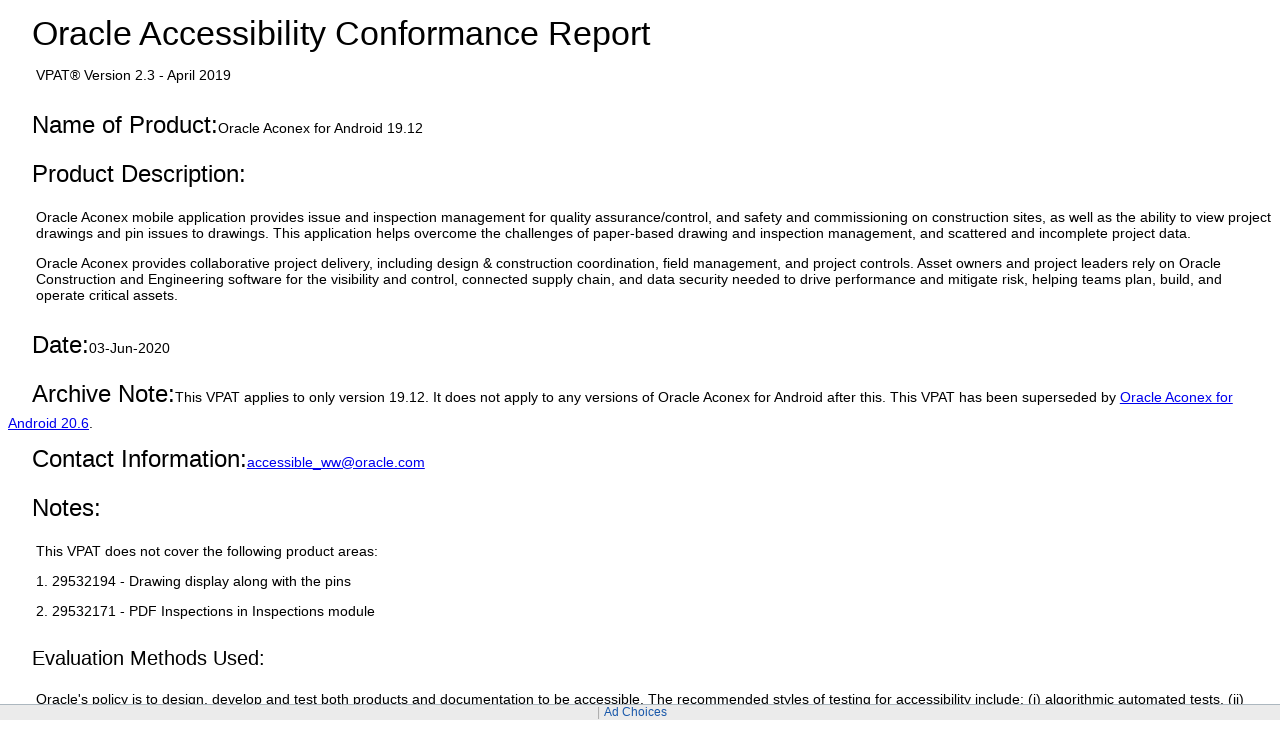

--- FILE ---
content_type: text/html
request_url: https://docs.oracle.com/en/corporate/accessibility/templates/t2-10585.html
body_size: 10015
content:




<!-- BEGIN:  oVPAT_C/Display -->






<!DOCTYPE html>

<html lang="en-US" class="no-js"><head>
<title>VPAT - Oracle Aconex for Android 19.12</title>
<!--DTM/Launch embed code - Header -->
<script src="//assets.adobedtm.com/6f37a0dc9cdbe818dc4979828b58b88e3f060ea4/satelliteLib-e598c5b61e39a10b402e048e87dd27b0f1cd2d4c.js"></script>


                              <script>window.ohcglobal || document.write('<script src="/en/dcommon/js/global.js">\x3C/script>')</script></head>
<body>
<div>
<!DOCTYPE HTML><html lang="en-US"><head><meta charset="utf-8"><!-- <link href="https://www.oracle.com/us/assets/compass.css" rel="stylesheet" type="text/css"> --><style>.filledcell {background-color: #999;}body {background: white;height: initial;}h1,h2,h3 {margin-left: 1.7rem;margin-top: 1rem;margin-bottom: 0.5rem;}p {margin-left: 2rem;}table {margin-left: 2rem;}summary h3 , summary h2 {display: inline-block;margin-left: 0rem;}summary {display: block;}summary::-webkit-details-marker {display: none;}summary::before {content: '\25B6';font-size: 200%;}details details {margin-left: 3rem;}details h3.nodetails {margin-left: 4rem;}details p.nodetails {margin-left: 3rem;}details[open] > summary::before {content: '\25BC';font-size: 200%;}.inlineblock {display: inline-block;}ul,ol{margin-left: 5.7rem;}td p{margin-left: 0rem;}td ul, td ol, td dl{margin-left: 2rem;}dt{display: list-item;}dd{display: inline-block;}dt::after {content:":";}/*dt::before {content:"\2022";}*/dd:after{display: block;content: '';}dl {margin-left: 5.7rem;}html {font-family: -apple-system,BlinkMacSystemFont,"Segoe UI","Helvetica Neue",Arial,sans-serif;font-size: .875em;}h1 {font-size: 2.42857rem;font-weight: 200;}h2 {font-size: 1.71429rem;font-weight: 300;}h3 {font-size: 1.42857rem;font-weight: 300;}oj-alta-min.css:1h1, h2, h3, h4, h5 {color: #252525;font-family: inherit;font-style: normal;font-weight: normal;margin: 8px 0;padding: 0 0 2px;}</style>

                              </head><body><div align="left">     <div><div align="left"><div id="topofpage"><h1>Oracle Accessibility Conformance Report</h1><p>VPAT&reg; Version 2.3 - April 2019</p></div><div><div class="introsection" name="Introduction"><div><h2 class="inlineblock">Name of Product: </h2><span>Oracle Aconex for Android 19.12</span></div><div><h2 class="inlineblock">Product Description: </h2><span class="bodycopy "><p>Oracle Aconex mobile application provides issue and inspection management for quality assurance/control, and safety and commissioning on construction sites, as well as the ability to view project drawings and pin issues to drawings. This application helps overcome the challenges of paper-based drawing and inspection management, and scattered and incomplete project data.&nbsp; &nbsp; &nbsp; &nbsp;&nbsp;</p><p>Oracle Aconex provides collaborative project delivery, including design &amp; construction coordination, field management, and project controls. Asset owners and project leaders rely on Oracle Construction and Engineering software for the visibility and control, connected supply chain, and data security needed to drive performance and mitigate risk, helping teams plan, build, and operate critical assets.</p></span></div><div><h2 class="inlineblock">Date:</h2><span class="boldcopy">03-Jun-2020</span></div><div><h2 class="inlineblock">Archive Note: </h2>This VPAT applies to only version 19.12. It does not apply to any versions of Oracle Aconex for Android  after this. This VPAT has been superseded by <a href="t2-10668.html">Oracle Aconex for Android 20.6</a>.</div><div><h2 class="inlineblock">Contact Information: </h2><span><a href="mailto:accessible_ww@oracle.com">accessible_ww@oracle.com</a></span></div><div><h2 class="inlineblock">Notes:</h2><span class="bodycopy "><p>This VPAT does not cover the following product areas:</p><p>1. 29532194 - Drawing display along with the pins&nbsp;</p><p>2. 29532171 -&nbsp;PDF Inspections in Inspections module&nbsp;</p></span></div><h3 class="inlineblock">Evaluation Methods Used: </h3><p class="bodycopy introsection">Oracle's policy is to design, develop and test both products and documentation to be accessible. The recommended styles of testing for accessibility include: (i) algorithmic automated tests, (ii) human judgement tests such as tool-assisted tests, visual inspection and manual operation, and (iii) testing with assistive technology by people with and without disabilities. Additional information about Oracle's accessibility program is available on <a href="http://www.oracle.com/corporate/accessibility/index.html">http://www.oracle.com/corporate/accessibility/index.html</a></p><h3>Accessibility Standards/Guidelines</h3><p>This report covers the degree of conformance for the following accessibility standard/guideline:</p><table cellspacing="0" cellpadding="4" bordercolor="#dddddd" border="1" ><tr><th  scope="col" class="boldbodycopy" bgcolor="#eeeeee" >Standard/Guideline</th><th scope="col" class="boldbodycopy" bgcolor="#eeeeee" >Included In Report</th><tr><td  class="col1" scope="row"><a href="https://www.w3.org/TR/2018/REC-WCAG21-20180605/">Web Content Accessibility Guidelines 2.1</a></td><td  class="col2" scope="row">Level A - Yes<br>Level AA - Yes<br>Level AAA - No</td></tr><tr><td  class="col1" scope="row"><a href="https://www.access-board.gov/guidelines-and-standards/communications-and-it/about-the-ict-refresh/final-rule/text-of-the-standards-and-guidelines">Revised Section 508 standards published January 18, 2017 and corrected January 22, 2018</a></td><td  class="col2" scope="row">Yes</td></tr></table><h3>Terms</h3><p>The terms used in the Conformance Level information are defined as follows:</p><dl><dt>Supports</dt><dd>The functionality of the product has at least one method that meets the criteria without known defects or meets with equivalent facilitation.</dd><dt>Partially Supports</dt><dd>Some functionality of the product does not meet the criteria.</dd><dt>Does Not Support</dt><dd>Majority of functionality of the product does not meet the criteria.</dd><dt>Not Applicable</dt><dd>The criteria are not relevant to the product.</dd></dl><details open><summary><h2>WCAG 2.1 Report</h2></summary><p>Table 1 also documents conformance with:</p><ul><li>Section 508: Chapter 5 - 501.1 Scope, 504.2 Content Creation or Editing, and Chapter 6 - 602.3 Electronic Support Documentation  </li></ul><p>Note: When reporting on conformance with the WCAG 2.1 Success Criteria, they are scoped for full pages, complete processes, and accessibility-supported ways of using technology as documented in the <a href="https://www.w3.org/TR/WCAG21/#conformance-reqs">WCAG 2.1 Conformance Requirements</a>.</p><details open><summary><h3 id="sWCAG">Table 1: WCAG Conformance Criteria </h3></summary><table cellspacing="0" cellpadding="4" bordercolor="#dddddd" border="1" aria-labelledby="sWCAG"><tr valign="top" align="left"><th scope="col" class="boldbodycopy" bgcolor="#eeeeee" width="583"><div align="center">Criteria</div></th><th scope="col" class="boldbodycopy" bgcolor="#eeeeee" width="190"><div align="center">Conformance Level</div></th><th scope="col" class="boldbodycopy" abbr="Remarks" bgcolor="#eeeeee"><div align="center">Remarks and Explanations</div></th></tr><tr><td   scope="row" class="col1">1.1.1 Non-text Content (Level A)</td><td class="col2">Partially Supports</td><td  class="col3"><p>The product was tested for<em>&nbsp;</em>:</p>    <ul>  	<li>Images that convey information such as&nbsp;<a href="https://developer.android.com/reference/android/widget/ImageView.html">ImageView</a>&nbsp;and&nbsp;<a href="https://developer.android.com/reference/android/widget/ImageButton.html">ImageButton</a>&nbsp;objects have meaningful alternative text using the&nbsp;android:contentDescription&nbsp;XML attribute for static elements and the&nbsp;<a href="https://developer.android.com/reference/android/view/View.html#setContentDescription(java.lang.CharSequence)">setContentDescription()</a>&nbsp;method for dynamic elements.</li>  	<li>Images that are decorative have the android:contentDescription XML attribute set to &quot;@null&quot;.</li>  	<li>Information shown in complex images such as charts is also available in an alternative textual form (e.g. a data table) or complex image is a container composed of individual accessible elements</li>  	<li>Controls have an associated name</li>  	<li>Text summary or alternative is provided for time-based media</li>  	<li>Non-text characters are not used or have meaningful alternative text</li>  	<li><em>CAPTCHAs are not used</em></li>  </ul>    <p>&nbsp;</p>    <p>-Content description , in turn accessibility information is missing for&nbsp;the &quot;phone&quot; icon which appears when the new issue is added by the user or the&nbsp;existing issue is modified by the user.&nbsp;</p>    <p>-Content description, in turn accessibility information is missing for the &quot;error&quot; icon which appears in the issue listing screen when there is an error for issue create or issue edit action by the user.&nbsp;</p>    <p>-Content description, in turn accessibility information is missing for the &ldquo;cross&quot; icon which appears in the drawing listing screen when the item is getting downloaded.</p>    <p>-Content Description, in turn accessibility information is missing for &quot;back&quot;&nbsp;icon which appears in Drawings filter screen&nbsp;when user opens to apply filters in Drawing List.</p>    <p>-Content Description, in turn accessibility information is missing for &quot;Cross&quot; icon which appears in Markup Screen when user applies markup on selected Photo of issue/inspection.</p>    <p>-Content Description, in turn accessibility information is missing for &quot;Undo&quot; icon which appears in Markup Screen when user applies markup on selected photo of&nbsp;an issue/inspection.</p>    <p>-Content Description, in turn accessibility information is missing for &quot;Create Issue&quot; icon&nbsp;which appears in Inspection Details screen&nbsp;when new inspection is created/edited by an user.</p>    <p><em>-</em>Content Description, in turn accessibility information is missing for &quot;Status&quot; dropdown which appears in Inspection Details screen when an inspection is created/edited by an user.</p>    <p>-Content Description, in turn accessibility information is missing for &quot;Save&quot; icon which appears when user Signs an inspection&nbsp;in Signature Dialog for a Inspection.</p>    <p>-Content Description, in turn accessibility information is missing for &quot;Back&quot;&nbsp;button which appears in Markup screen when user opens an attached photo of an inspection.&nbsp;&nbsp;</p>    <p>-Content Description, in turn accessibility information is missing for &quot;Add Notes&quot; icon which appears in Inspection detail screen&nbsp;when new inspection is&nbsp;&nbsp;being created/edited by&nbsp;an user.</p>    <p>-Content Description, in turn accessibility information is missing for &quot;save&quot; icon which appears in markup screen when the markup is applied on selected photo of&nbsp;issue/inspection.</p>    <p>-Content Description, in turn accessibility information is missing for &quot;thickness&quot; icon which appears in mark up screen when the markup is applied&nbsp;&nbsp;on selected photo of&nbsp;an issue/inspection.</p>    <p>-Content Description, in turn accessibility information is missing for&nbsp;color selection icon which appears when the markup is applied on selected&nbsp;photo of&nbsp;an issue/inspection in mark up screen&nbsp;&nbsp;</p>    <p>-&nbsp;Content Description, in turn accessibility information is missing for save icon&nbsp;which appears in inspection details screen when user creates/edits inspection&nbsp;</p>    <p>- Content description should be provided for the Progress Loader in Checklist Templates Screen which appears while&nbsp;&nbsp;templates are getting fetched from the server or DB.<br />  - Content description should be provided for Loader icon which appears when project is selected and project data is getting fetch from the server or DB.</p>    <p>- Accessibility information should be provided for Number of Templates available in Template Group in Template List Screen</p>    <p>The exceptions are captured in the bugs-&nbsp;<strong>29453442, 31028408&nbsp;&nbsp;</strong>and&nbsp;<strong>31028217</strong></p>  		</td></tr><tr><td   scope="row" class="col1">1.2.1 Audio-only and Video-only (Prerecorded) (Level A)</td><td class="col2">Not Applicable</td><td  class="col3">The product has no multimedia.		</td></tr><tr><td   scope="row" class="col1">1.2.2 Captions (Prerecorded) (Level A)</td><td class="col2">Not Applicable</td><td  class="col3">The product has no multimedia.		</td></tr><tr><td   scope="row" class="col1">1.2.3 Audio Description or Media Alternative (Prerecorded)  (Level A)</td><td class="col2">Not Applicable</td><td  class="col3">The product has no multimedia.		</td></tr><tr><td   scope="row" class="col1">1.2.4 Captions (Live)  (Level AA)</td><td class="col2">Not Applicable</td><td  class="col3">The product has no multimedia.		</td></tr><tr><td   scope="row" class="col1">1.2.5 Audio Description (Prerecorded)  (Level AA)</td><td class="col2">Not Applicable</td><td  class="col3">The product has no multimedia.		</td></tr><tr><td   scope="row" class="col1">1.3.1 Info and Relationships  (Level A)</td><td class="col2">Partially Supports</td><td  class="col3"><p>The product was tested for&nbsp;:&nbsp;</p>    <ul>  	<li>User interface component labels are associated with the fields they are labeling</li>  	<li>Headings are marked as such using the&nbsp;<em><strong>accessibilityHeading</strong></em>&nbsp;attribute</li>  </ul>    <p>Below issues were noted while testing for Accessibility ,&nbsp;</p>    <p>-Issue Filter and Inspection Filter&nbsp; screens has to provide default filter information on screen entry or when user resets the applied filters on the respective screens.&nbsp;</p>    <p>-Provide accessibility information about custom fields addition to issue detail screen on selecting issue types&nbsp;</p>    <p>-Provide accessibility information on log-in progress&nbsp;</p>    <p>-Provide accessibility information for new pin creation from drawing detail screen and change accessibility focus to new issue pin screen and provide accessibility hint for user to drag up the new issue screen.&nbsp;</p>    <p>-Following actions in New issue screen in drawing details takes accessibility focus to Drawing details title. The focus should move back to corresponding&nbsp;</p>    <p>item in New Issue screen&nbsp;</p>    <ul>  	<li>Changing issue type&nbsp;</li>  	<li>Changing issue description&nbsp;</li>  	<li>Adding photos&nbsp;</li>  	<li>Changing Assigned To&nbsp;</li>  	<li>Changing Locations&nbsp;</li>  	<li>Changing Location Details</li>  </ul>    <p>- Provide Accessibility information for Location Field in Inspection Detail Screen</p>    <p>-&nbsp;Provide Accessibility information for Mandatory Field in Inspection Detail Screen while creating/editing an inspection</p>    <p>-&nbsp;Provide Accessibility information about Group Headers of Line Items in&nbsp;Inspection Detail Screen while creating/editing an inspection</p>    <p>Exceptions are captured in the bug -&nbsp;<strong>29530482</strong></p>  		</td></tr><tr><td   scope="row" class="col1">1.3.2 Meaningful Sequence(Level A)</td><td class="col2">Partially Supports</td><td  class="col3"><p>The product was tested for:</p>    <ul>  	<li>The TalkBack reading/presentation sequence matches the logical reading sequence.</li>  </ul>    <p>- Sequence is not maintained and focus is not present on the popup when<br />  user clicks on status dropdown in inspection details screen</p>    <p><em>&nbsp;-</em>&nbsp;Accessibility focus order is not maintained in the Web View when user logs in using 2SV credentials.</p>    <p>Exceptions are captured in the bug -&nbsp;<strong>31001164</strong> and&nbsp;<strong>31155666</strong></p>  		</td></tr><tr><td   scope="row" class="col1">1.3.3 Sensory Characteristics(Level A)</td><td class="col2">Partially Supports</td><td  class="col3"><p>The product was tested for:</p>    <ul>  	<li>Instructions provided do not refer to things solely based on their sensory characteristics such as shape, size, visual location, orientation, color, or sound</li>  </ul>    <p><br />  - Accessibility information is not provided for the&nbsp;&nbsp;download button in the drawings screen which can be used by the user to download the drawing<br />  -&nbsp; Accessibility information is not provided when the&nbsp;download button is clicked in the drawings screen and the&nbsp; change in the icon state is not indicated to the user<br />  - Accessibility information is not&nbsp; provided when pull&nbsp;to refresh is in progress&nbsp;in drawings list</p>    <p>- Accessibility information is not&nbsp; provided when pull&nbsp;to refresh is in progress&nbsp;in issues list</p>    <p>- Accessibility information is not&nbsp; provided when pull&nbsp;to refresh is in progress&nbsp;in inspections list</p>    <p>The exceptions are &nbsp;captured in Bug -&nbsp;<strong>29530496</strong></p>  		</td></tr><tr><td   scope="row" class="col1">1.3.4 Orientation (Level AA)</td><td class="col2">Supports</td><td  class="col3"><p>The product was tested for&nbsp;<em>:&nbsp;</em></p>    <ul>  	<li>Text is displayed in both device orientations without loss of functionality or visibility of the text.</li>  </ul>  		</td></tr><tr><td   scope="row" class="col1">1.3.5 Identify Input Purpose  (Level AA)</td><td class="col2">Not Supported</td><td  class="col3"><p>This product has not yet been evaluated for this criteria.</p>  		</td></tr><tr><td   scope="row" class="col1">1.4.1 Use of Color(Level A)</td><td class="col2">Partially Supports</td><td  class="col3"><p>The product is tested for&nbsp;</p>    <ul>  	<li>Color is not used as the only visual means of conveying information</li>  </ul>    <p>-&nbsp;Accessibility information should be provided for the export icon&nbsp;&nbsp;in disabled state which appears in Inspection Detail Screen when user edits an inspection.<br />  <em>-&nbsp;</em>Accessibility information should be provided for the mandatory field which appears in Inspection Detail Screen when user creates/edits an inspection<br />  -&nbsp;Accessibility information should be provided for the mandatory fields for Custom project fields which appears in Issue Detail Screen when user creates/edits an issue</p>    <p>- Accessibility information should be provided for the &quot;Notes&quot; icon about the state, whether Line item has comments added, which appears in Inspection Details screen while user creates/edit an inspection</p>    <p>- Accessibility information should be provided for the &quot;Create Issue&quot; icon about the state, whether Line item has issue created, which appears in Inspection Details screen while user creates/edit an inspection</p>    <p>- Accessibility information should be provided for the &quot;Photo&quot; icon about the state, whether Line item has photo attached, which appears in Inspection Details screen while user creates/edit an inspection</p>    <p>The exceptions are captured in Bug -&nbsp;<strong>31028408</strong>&nbsp;</p>  		</td></tr><tr><td   scope="row" class="col1">1.4.2 Audio Control(Level A)</td><td class="col2">Not Applicable</td><td  class="col3">The product has no multimedia.		</td></tr><tr><td   scope="row" class="col1">1.4.3 Contrast (Minimum) (Level AA)</td><td class="col2">Partially Supports</td><td  class="col3"><p>The product was tested for:</p>    <ul>  	<li>Large-scale text and images of large-scale text have a contrast ratio of at least 3:1</li>  	<li>Other text and images of text have a contrast ratio of at least 4.5:1</li>  </ul>    <p>- In inspection details screen, text contrast ratio is not&nbsp;&nbsp;maintained for Status Drop down<br />  - In Inspection details screen,text contrast ratio is not&nbsp;&nbsp;maintained for Response fields</p>    <p>-&nbsp;In Inspection Properties screen,text contrast ratio is not&nbsp;&nbsp;maintained for Inspection Number Field</p>    <p>- In Issues Details Screen, text contrast ratio is not&nbsp;&nbsp;maintained for Add Photos Button</p>    <p>Exceptions are captured in Bug - &nbsp;<strong>29530522</strong> and Bug -&nbsp;<strong>31041505</strong>&nbsp;</p>    <p>&nbsp;</p>  		</td></tr><tr><td   scope="row" class="col1">1.4.4 Resize text(Level AA)</td><td class="col2">Supports</td><td  class="col3"><p>The product was tested for:</p>    <ul>  	<li>Text can be resized up to 200% without loss of content or functionality using the Zoom feature provided by Android OS.</li>  </ul>  		</td></tr><tr><td   scope="row" class="col1">1.4.5 Images of Text(Level AA)</td><td class="col2">Supports</td><td  class="col3"><p>The product was tested for:</p>    <ul>  	<li>Images of text are not used.</li>  </ul>  		</td></tr><tr><td   scope="row" class="col1">1.4.10 Reflow  (Level AA)</td><td class="col2">Not Supported</td><td  class="col3"><p>This product has not yet been evaluated for this criteria.</p>  		</td></tr><tr><td   scope="row" class="col1">1.4.11 Non-text Contrast  (Level AA)</td><td class="col2">Not Supported</td><td  class="col3"><p>This product has not yet been evaluated for this criteria.</p>  		</td></tr><tr><td   scope="row" class="col1">1.4.12 Text Spacing  (Level AA)</td><td class="col2">Not Supported</td><td  class="col3"><p>This product has not yet been evaluated for this criteria.</p>  		</td></tr><tr><td   scope="row" class="col1">1.4.13 Content on Hover or Focus   (Level AA)</td><td class="col2">Not Applicable</td><td  class="col3"><p>The product was tested for</p>    <ul>  	<li>There is no content that appears on hover or focus.</li>  </ul>  		</td></tr><tr><td   scope="row" class="col1">2.1.1 Keyboard(Level A)</td><td class="col2">Partially Supports</td><td  class="col3"><p>The product was tested for:</p>    <ul>  	<li>Ability to perform functions from the keyboard only</li>  	<li>Logical movement of focus through the controls</li>  	<li>Proper operation of unique keystrokes.</li>  </ul>    <p>- The content in the location filter is reading out as &quot;greater than &quot;&nbsp;instead of &quot;in&quot;<br />  - Dragging the pane to create a new issue in drawing details is not possiblefrom bluetooth keyboard</p>    <p>-&nbsp;Status. of the issue&nbsp;&nbsp;is not being read in the photo details screen</p>    <p>Exceptions are mentioned in the bug -&nbsp;<strong>29530588</strong>&nbsp;</p>  		</td></tr><tr><td   scope="row" class="col1">2.1.2 No Keyboard Trap (Level A)</td><td class="col2">Supports</td><td  class="col3"><p>The product was tested for:</p>    <ul>  	<li>Movement of focus through controls only using the keyboard, with no &quot;keyboard trap&quot; that prevents focus from moving away from any control using the built-in TalkBack and Switch Control assistive technologies</li>  </ul>  		</td></tr><tr><td   scope="row" class="col1">2.1.4 Character Key Shortcuts  (Level A)</td><td class="col2">Not Supported</td><td  class="col3"><p>This product has not yet been evaluated for this criteria.</p>  		</td></tr><tr><td   scope="row" class="col1">2.2.1 Timing Adjustable(Level A)</td><td class="col2">Not Applicable</td><td  class="col3"><p>The product was tested for:</p>    <ul>  	<li>Time limits are not used.</li>  </ul>  		</td></tr><tr><td   scope="row" class="col1">2.2.2 Pause, Stop, Hide (Level A)</td><td class="col2">Not Applicable</td><td  class="col3"><p>The product was tested for:</p>    <ul>  	<li>There is no moving, blinking, scrolling or auto updating content</li>  </ul>  		</td></tr><tr><td   scope="row" class="col1">2.3.1 Three Flashes or Below Threshold(Level A)</td><td class="col2">Supports</td><td  class="col3"><p>The product was tested for:</p>    <ul>  	<li>No portion of the screen flickers or flashes with a frequency between 2 Hz and 55 Hz.</li>  </ul>  		</td></tr><tr><td   scope="row" class="col1">2.4.1 Bypass Blocks(Level A)</td><td class="col2">Supports</td><td  class="col3"><p>Oracle non-Web software products, including bundles and suites of software, do not behave as a set of software programs as the term is defined. Therefore this guideline is always automatically met.</p>  		</td></tr><tr><td   scope="row" class="col1">2.4.2 Page Titled(Level A)</td><td class="col2">Supports</td><td  class="col3"><p>The product was tested for:</p>    <ul>  	<li>The name of the software application is meaningful.</li>  </ul>  		</td></tr><tr><td   scope="row" class="col1">2.4.3 Focus Order(Level A)</td><td class="col2">Supports</td><td  class="col3"><p>The product was tested for:</p>    <ul>  	<li>Logical movement through the focusable components using only the keyboard, in an order that follows a meaningful sequence using the appropriate platform-specific technique for this, e.g. via a connected Bluetooth keyboard for touch devices, along with the built-in screen reader.</li>  </ul>  		</td></tr><tr><td   scope="row" class="col1">2.4.4 Link Purpose (In Context)(Level A)</td><td class="col2">Supports</td><td  class="col3"><p>The product was tested for:</p>    <ul>  	<li>The text of links &nbsp;is sufficient to describe their purpose.</li>  </ul>  		</td></tr><tr><td   scope="row" class="col1">2.4.5 Multiple Ways(Level AA)</td><td class="col2">Supports</td><td  class="col3"><p>Oracle non-Web software products, including bundles and suites of software, do not behave as a set of software programs as the term is defined. Therefore this guideline is always automatically met.</p>  		</td></tr><tr><td   scope="row" class="col1">2.4.6 Headings and Labels(Level AA)</td><td class="col2">Partially Supports</td><td  class="col3"><p>The product was tested for:</p>    <ul>  	<li>Headers describe the topic or purpose of the content below them.</li>  	<li>Labels describe the purpose of the associated field.</li>  </ul>    <p>&nbsp;- Provide Accessibility information for Location Field in Inspection Detail&nbsp;Screen</p>    <p>&nbsp;- Provide Accessibility information for Mandatory Field in Inspection&nbsp;Detail&nbsp;Screen while creating/editing an inspection.</p>    <p><em>-&nbsp;</em>Provide Accessibility information about Group Headers of Line Items in&nbsp;Inspection Detail Screen while creating/editing an inspection</p>    <p>The exceptions are mentioned in bug -&nbsp;<strong>29530482</strong>&nbsp;</p>  		</td></tr><tr><td   scope="row" class="col1">2.4.7 Focus Visible(Level AA)</td><td class="col2">Supports</td><td  class="col3"><p>The product was tested for:</p>    <ul>  	<li>Visual indication of the location of the focus using TalkBack to display a focus indicator</li>  </ul>  		</td></tr><tr><td   scope="row" class="col1">2.5.1 Pointer Gestures  (Level A)</td><td class="col2">Not Supported</td><td  class="col3"><p>This product has not yet been evaluated for this criteria.</p>  		</td></tr><tr><td   scope="row" class="col1">2.5.2 Pointer Cancellation (Level A)</td><td class="col2">Not Supported</td><td  class="col3"><p>This product has not yet been evaluated for this criteria.</p>  		</td></tr><tr><td   scope="row" class="col1">2.5.3 Label in Name (Level A)</td><td class="col2">Not Supported</td><td  class="col3"><p>This product has not yet been evaluated for this criteria.</p>  		</td></tr><tr><td   scope="row" class="col1">2.5.4 Motion Actuation (Level A)</td><td class="col2">Not Applicable</td><td  class="col3"><p>The product was tested for</p>    <ul>  	<li>There are no functions that require motion of the device.</li>  </ul>  		</td></tr><tr><td   scope="row" class="col1">3.1.1 Language of Page(Level A)</td><td class="col2">Supports</td><td  class="col3"><p>The product was tested for:</p>    <ul>  	<li>Application is in the locale/language of the underlying platform</li>  </ul>  		</td></tr><tr><td   scope="row" class="col1">3.1.2 Language of Parts(Level AA)</td><td class="col2">Supports</td><td  class="col3"><p>The product was tested for:</p>    <ul>  	<li>There are no parts where the language differs from that of the application/platform.</li>  </ul>  		</td></tr><tr><td   scope="row" class="col1">3.2.1 On Focus(Level A)</td><td class="col2">Supports</td><td  class="col3"><p>The product was tested for:</p>    <ul>  	<li>When an element receives focus, it does not result in a substantial change to the user interface of the software, an additional change of keyboard focus, or the spawning of a new window.</li>  </ul>  		</td></tr><tr><td   scope="row" class="col1">3.2.2 On Input(Level A)</td><td class="col2">Supports</td><td  class="col3"><p>The product was tested for:</p>    <ul>  	<li>Changes in the value of user interface components does not result in a substantial change to the user interface of the software, an additional change of focus, or the spawning of a new screen.</li>  </ul>  		</td></tr><tr><td   scope="row" class="col1">3.2.3 Consistent Navigation(Level AA)</td><td class="col2">Supports</td><td  class="col3"><p>Oracle non-Web software products, including bundles and suites of software, do not behave as a set of software programs as the term is defined. Therefore this guideline is always automatically met.</p>  		</td></tr><tr><td   scope="row" class="col1">3.2.4 Consistent Identification(Level AA)</td><td class="col2">Supports</td><td  class="col3"><p>The product was tested for:</p>    <ul>  	<li>Images and controls are used and identified consistently throughout the product</li>  </ul>  		</td></tr><tr><td   scope="row" class="col1">3.3.1 Error Identification(Level A)</td><td class="col2">Partially Supports</td><td  class="col3"><p>The product was tested for:</p>    <ul>  	<li>When input errors are detected, they are described to the user in text, including identifying the item where the error occurred.</li>  </ul>    <p>- Accessibility information should be provided about an error which occurs when an inspection is edited or created in Inspection Details Screen.</p>    <p>The exceptions are captured in the following bug -&nbsp;<strong>31143553</strong>&nbsp;</p>  		</td></tr><tr><td   scope="row" class="col1">3.3.2 Labels or Instructions (Level A)</td><td class="col2">Supports</td><td  class="col3"><p>The product was tested for:</p>    <ul>  	<li>Labels or instructions are provided when the product requires user input.</li>  </ul>  		</td></tr><tr><td   scope="row" class="col1">3.3.3 Error Suggestion  (Level AA)</td><td class="col2">Supports</td><td  class="col3"><p>The product was tested for:</p>    <ul>  	<li>Where suggestions for fixing an input error are known, they are provided to the user.</li>  </ul>  		</td></tr><tr><td   scope="row" class="col1">3.3.4 Error Prevention (Legal, Financial, Data)(Level AA)</td><td class="col2">Supports</td><td  class="col3"><p>The product was tested for:</p>    <ul>  	<li>Data can be reviewed, corrected, and confirmed by the user before they are finalized.</li>  </ul>  		</td></tr><tr><td   scope="row" class="col1">4.1.1 Parsing(Level A)</td><td class="col2">Supports</td><td  class="col3"><p>The product was tested for<em>:</em></p>    <ul>  	<li>Markup elements have complete start and end tags, are properly nested, do not contain duplicate attributes, and have unique Ids</li>  </ul>  		</td></tr><tr><td   scope="row" class="col1">4.1.2 Name, Role, Value (Level A)</td><td class="col2">Partially Supports</td><td  class="col3"><p>The product was tested for<em>&nbsp;</em>:</p>    <ul>  	<li>User interface components have a programmatically associated name and role using the&nbsp;label property and appropriate Attributes</li>  	<li>State information, properties, and values are programmatically exposed for user interface components using the appropriate part of the Android API</li>  </ul>    <p>Accessibility information should be provided about the state of&nbsp;&nbsp;the Navigation icon which appears in List screen while creating/editing inspection</p>    <p>Accessibility information should be provided about the state(disabled) of&nbsp;&nbsp;the Inspection item in List Screen while creating/editing inspection</p>    <p>Accessibility information should be provided about the state(disabled) of&nbsp;&nbsp;the Issue&nbsp; item in List Screen while creating/editing issue screens</p>    <p>Accessibility information should be provided about the state(disabled) of&nbsp;&nbsp;the Drawing item in List Screen while creating/editing Drawing screens</p>    <p>The exceptions are captured in the bug - <strong>29533375</strong></p>  		</td></tr><tr><td   scope="row" class="col1">4.1.3 Status Messages (Level AA)</td><td class="col2">Not Supported</td><td  class="col3"><p>This product has not yet been evaluated for this criteria</p>  		</td></tr></table><p><a class="bodylink" href="#topofpage">back to top</a></p></details></details><details open><summary><h2>2018 Section 508 Report</h2></summary><details open><summary><h3 id="s300">Chapter 3: Functional Performance Criteria (FPC)</h3></summary><table cellspacing="0" cellpadding="4" bordercolor="#dddddd" border="1" aria-labelledby="s300"><tr valign="top" align="left"><th scope="col" class="boldbodycopy" bgcolor="#eeeeee" width="583"><div align="center">Criteria</div></th><th scope="col" class="boldbodycopy" bgcolor="#eeeeee" width="190"><div align="center">Conformance Level</div></th><th scope="col" class="boldbodycopy" abbr="Remarks" bgcolor="#eeeeee"><div align="center">Remarks and Explanations</div></th></tr><tr><td   scope="row" class="col1">302.1 Without Vision</td><td class="col2">Not Applicable</td><td  class="col3">The product does not rely on equivalent functionality, and all aspects are addressed by the technical standards. 		</td></tr><tr><td   scope="row" class="col1">302.2 With Limited Vision</td><td class="col2">Not Applicable</td><td  class="col3">The product does not rely on equivalent functionality, and all aspects are addressed by the technical standards. 		</td></tr><tr><td   scope="row" class="col1">302.3 Without Perception of Color</td><td class="col2">Not Applicable</td><td  class="col3">The product does not rely on equivalent functionality, and all aspects are addressed by the technical standards. 		</td></tr><tr><td   scope="row" class="col1">302.4 Without Hearing</td><td class="col2">Not Applicable</td><td  class="col3">The product does not rely on equivalent functionality, and all aspects are addressed by the technical standards. 		</td></tr><tr><td   scope="row" class="col1">302.5 With Limited Hearing</td><td class="col2">Not Applicable</td><td  class="col3">The product does not rely on equivalent functionality, and all aspects are addressed by the technical standards. 		</td></tr><tr><td   scope="row" class="col1">302.6 Without Speech</td><td class="col2">Not Applicable</td><td  class="col3">The product does not rely on equivalent functionality, and all aspects are addressed by the technical standards. 		</td></tr><tr><td   scope="row" class="col1">302.7 With Limited Manipulation</td><td class="col2">Not Applicable</td><td  class="col3">The product does not rely on equivalent functionality, and all aspects are addressed by the technical standards. 		</td></tr><tr><td   scope="row" class="col1">302.8 With Limited Reach and Strength</td><td class="col2">Not Applicable</td><td  class="col3">The product does not rely on equivalent functionality, and all aspects are addressed by the technical standards. 		</td></tr><tr><td   scope="row" class="col1">302.9 With Limited Language, Cognitive, and Learning Abilities</td><td class="col2">Not Applicable</td><td  class="col3">The product does not rely on equivalent functionality, and all aspects are addressed by the technical standards. 		</td></tr></table><p><a class="bodylink" href="#topofpage">back to top</a></p></details><h3 id="s400" class="nodetails">Chapter 4: Hardware </h3><p class="nodetails">These criteria are all Not Applicable because the product is not Hardware</p><details open><summary><h3 id="s500">Chapter 5: Software </h3></summary><table cellspacing="0" cellpadding="4" bordercolor="#dddddd" border="1" aria-labelledby="s500"><tr valign="top" align="left"><th scope="col" class="boldbodycopy" bgcolor="#eeeeee" width="583"><div align="center">Criteria</div></th><th scope="col" class="boldbodycopy" bgcolor="#eeeeee" width="190"><div align="center">Conformance Level</div></th><th scope="col" class="boldbodycopy" abbr="Remarks" bgcolor="#eeeeee"><div align="center">Remarks and Explanations</div></th></tr><tr><td   scope="row" class="col1">501.1 Scope - Incorporation of WCAG 2.0 AA</td><td class="col2">Supports</td><td  class="col3">See the responses in the WCAG 2.0 section of this report.		</td></tr><tr><td   scope="row" class="col1filledcell">&nbsp<strong>502 Interoperability with Assistive Technology</strong></td><td class="col2 filledcell">Heading cell - no response required</td><td  class="col3 filledcell">Heading cell - no response required		</td></tr><tr><td   scope="row" class="col1">502.2.1 User Control of Accessibility Features</td><td class="col2">Not Applicable</td><td  class="col3">The product is not a platform or does not have access to platform accessibility features. 		</td></tr><tr><td   scope="row" class="col1">502.2.2 No Disruption of Accessibility Features</td><td class="col2">Supports</td><td  class="col3"><p>The product was tested for:</p>    <ul>  	<li>Does not disrupt platform accessibility features such as Sticky Keys, High Contrast and Large Fonts</li>  </ul>  		</td></tr><tr><td   scope="row" class="col1filledcell">&nbsp<strong>502.3 Accessibility Services</strong></td><td class="col2 filledcell">Heading cell - no response required</td><td  class="col3 filledcell">Heading cell - no response required		</td></tr><tr><td   scope="row" class="col1">502.3.1 Object Information</td><td class="col2">Not Applicable</td><td  class="col3">The product is not a platform or does not have access to platform accessibility features. 		</td></tr><tr><td   scope="row" class="col1">502.3.2 Modification of Object Information</td><td class="col2">Not Applicable</td><td  class="col3">The product is not a platform or does not have access to platform accessibility features. 		</td></tr><tr><td   scope="row" class="col1">502.3.3 Row, Column, and Headers</td><td class="col2">Not Applicable</td><td  class="col3">The product is not a platform or does not have access to platform accessibility features. 		</td></tr><tr><td   scope="row" class="col1">502.3.4 Values</td><td class="col2">Not Applicable</td><td  class="col3">The product is not a platform or does not have access to platform accessibility features. 		</td></tr><tr><td   scope="row" class="col1">502.3.5 Modification of Values</td><td class="col2">Not Applicable</td><td  class="col3">The product is not a platform or does not have access to platform accessibility features. 		</td></tr><tr><td   scope="row" class="col1">502.3.6 Label Relationships</td><td class="col2">Not Applicable</td><td  class="col3">The product is not a platform or does not have access to platform accessibility features. 		</td></tr><tr><td   scope="row" class="col1">502.3.7 Hierarchical Relationships</td><td class="col2">Not Applicable</td><td  class="col3">The product is not a platform or does not have access to platform accessibility features. 		</td></tr><tr><td   scope="row" class="col1">502.3.8 Text</td><td class="col2">Not Applicable</td><td  class="col3">The product is not a platform or does not have access to platform accessibility features. 		</td></tr><tr><td   scope="row" class="col1">502.3.9 Modification of Text</td><td class="col2">Not Applicable</td><td  class="col3">The product is not a platform or does not have access to platform accessibility features. 		</td></tr><tr><td   scope="row" class="col1">502.3.10 List of Actions</td><td class="col2">Not Applicable</td><td  class="col3">The product is not a platform or does not have access to platform accessibility features. 		</td></tr><tr><td   scope="row" class="col1">502.3.11 Actions on Objects</td><td class="col2">Not Applicable</td><td  class="col3">The product is not a platform or does not have access to platform accessibility features. 		</td></tr><tr><td   scope="row" class="col1">502.3.12 Focus Cursor</td><td class="col2">Not Applicable</td><td  class="col3">The product is not a platform or does not have access to platform accessibility features. 		</td></tr><tr><td   scope="row" class="col1">502.3.13 Modification of Focus Cursor</td><td class="col2">Not Applicable</td><td  class="col3">The product is not a platform or does not have access to platform accessibility features. 		</td></tr><tr><td   scope="row" class="col1">502.3.14 Event Notification</td><td class="col2">Not Applicable</td><td  class="col3">The product is not a platform or does not have access to platform accessibility features. 		</td></tr><tr><td   scope="row" class="col1">502.4 Platform Accessibility Features</td><td class="col2">Not Applicable</td><td  class="col3">The product is not a platform or does not have access to platform accessibility features. 		</td></tr><tr><td   scope="row" class="col1filledcell">&nbsp<strong>503 Applications</strong></td><td class="col2 filledcell">Heading cell - no response required</td><td  class="col3 filledcell">Heading cell - no response required		</td></tr><tr><td   scope="row" class="col1">503.2 User Preferences</td><td class="col2">Partially Supports</td><td  class="col3"><p>The product was tested for:</p>    <ul>  	<li>Responds to platform settings for color, contrast, font type, font size, and focus cursor</li>  </ul>    <p>1. Application do not respond correctly to large font settings in Acknowledgement screen</p>    <p>2. Application do not respond correctly to large font settings for Inspection number&nbsp;in &nbsp;inspection list screen</p>    <p>3. High contrast setting are distorting images in the drawing list screen.&nbsp;</p>    <p>The exceptions are captured in the bug - &nbsp;<strong>29530761</strong></p>  		</td></tr><tr><td   scope="row" class="col1">503.3 Alternative User Interfaces</td><td class="col2">Not Applicable</td><td  class="col3">The product does not have assistive technology features. 		</td></tr><tr><td   scope="row" class="col1filledcell">&nbsp<strong>503.4 User Controls for Captions and Audio Description</strong></td><td class="col2 filledcell">Heading cell - no response required</td><td  class="col3 filledcell">Heading cell - no response required		</td></tr><tr><td   scope="row" class="col1">503.4.1 Caption Controls</td><td class="col2">Not Applicable</td><td  class="col3">The product has no multimedia.		</td></tr><tr><td   scope="row" class="col1">503.4.2 Audio Description Controls</td><td class="col2">Not Applicable</td><td  class="col3">The product has no multimedia.		</td></tr><tr><td   scope="row" class="col1filledcell">&nbsp<strong>504 Authoring Tools</strong></td><td class="col2 filledcell">Heading cell - no response required</td><td  class="col3 filledcell">Heading cell - no response required		</td></tr><tr><td   scope="row" class="col1">504.2 Content Creation or Editing</td><td class="col2">Not Applicable</td><td  class="col3">The product is not an authoring tool. 		</td></tr><tr><td   scope="row" class="col1">504.2.1 Preservation of Information Provided for Accessibility in Format Conversion</td><td class="col2">Not Applicable</td><td  class="col3">The product is not an authoring tool. 		</td></tr><tr><td   scope="row" class="col1">504.2.2 PDF Export</td><td class="col2">Not Applicable</td><td  class="col3">The product is not an authoring tool. 		</td></tr><tr><td   scope="row" class="col1">504.3 Prompts</td><td class="col2">Not Applicable</td><td  class="col3">The product is not an authoring tool. 		</td></tr><tr><td   scope="row" class="col1">504.4 Templates</td><td class="col2">Not Applicable</td><td  class="col3">The product is not an authoring tool. 		</td></tr></table><p><a class="bodylink" href="#topofpage">back to top</a></p></details><details open><summary><h3 id="s600">Chapter 6: Support Documentation and Services </h3></summary><table cellspacing="0" cellpadding="4" bordercolor="#dddddd" border="1" aria-labelledby="s600"><tr valign="top" align="left"><th scope="col" class="boldbodycopy" bgcolor="#eeeeee" width="583"><div align="center">Criteria</div></th><th scope="col" class="boldbodycopy" bgcolor="#eeeeee" width="190"><div align="center">Conformance Level</div></th><th scope="col" class="boldbodycopy" abbr="Remarks" bgcolor="#eeeeee"><div align="center">Remarks and Explanations</div></th></tr><tr><td   scope="row" class="col1filledcell">&nbsp<strong>602 Support Documentation</strong></td><td class="col2 filledcell">Heading cell - no response required</td><td  class="col3 filledcell">Heading cell - no response required		</td></tr><tr><td   scope="row" class="col1">602.2 Accessibility and Compatibility Features</td><td class="col2">Not Supported</td><td  class="col3"><p>The product documentation does not provide information on &nbsp;accessibility and compatibility features as required by the hardware and software guidelines as of now.</p>    <p>The information has been captured in the bug with bug id&nbsp;29629514</p>    <p>However, Aconex provides web-based documentation that covers product functionality at&nbsp;<a href="https://help.aconex.com/oracle-aconex-mobile">https://help.aconex.com/oracle-aconex-mobile</a>.</p>  		</td></tr><tr><td   scope="row" class="col1">602.3  Scope - Incorporation of WCAG 2.0 AA</td><td class="col2">Supports</td><td  class="col3">See the responses in the WCAG 2.0 section of this report.		</td></tr><tr><td   scope="row" class="col1">602.4 Alternate Formats for Non-Electronic Support Documentation</td><td class="col2">Not Applicable</td><td  class="col3"><p>Product documentation is in electronic format.</p>  		</td></tr><tr><td   scope="row" class="col1filledcell">&nbsp<strong>603 Support Services</strong></td><td class="col2 filledcell">Heading cell - no response required</td><td  class="col3 filledcell">Heading cell - no response required		</td></tr><tr><td   scope="row" class="col1">603.2 Information on Accessibility and Compatibility Features</td><td class="col2">Supports</td><td  class="col3"><p>Aconex provides web-based documentation that covers product functionality at&nbsp;<a href="https://help.aconex.com/oracle-aconex-mobile">https://help.aconex.com/oracle-aconex-mobile</a>. To ask questions or report issues,&nbsp;<a href="https://help.aconex.com/contact-us">https://help.aconex.com/contact-us</a>&nbsp;contains information by which users can communicate via voice/phone or electronically with Aconex Support.</p>  		</td></tr><tr><td   scope="row" class="col1">603.3 Accommodation of Communication Needs</td><td class="col2">Supports</td><td  class="col3"><p>Aconex provides web-based documentation that covers product functionality at&nbsp;<a href="https://help.aconex.com/oracle-aconex-mobile">https://help.aconex.com/oracle-aconex-mobile</a>. To ask questions or report issues,&nbsp;<a href="https://help.aconex.com/contact-us">https://help.aconex.com/contact-us</a>&nbsp;contains information by which users can communicate via voice/phone or electronically with Aconex Support.</p>  		</td></tr></table><p><a class="bodylink" href="#topofpage">back to top</a></p></details></details></div><h2>Oracle Legal Disclaimer</h2><p>The information above describes this product's ability to support the applicableStandards/Guidelines, subject to Oracle's interpretation of those standards(available at <a href="https://www.oracle.com/corporate/accessibility/policy.html#standards-tab">https://www.oracle.com/corporate/accessibility/policy.html#standards-tab</a>) and the remarks in this document. For more information regarding the accessibility status of this product or other Oracle products, see <a href="http://www.oracle.com/corporate/accessibility">http://www.oracle.com/corporate/accessibility</a> or contact: accessible_ww@oracle.com.</p><p>This document is provided for information purposes only and the contents hereof are subject to change without notice. Oracle Corporation does not warrant that this document is error free, nor does it provide any other warranties or conditions, whether expressed orally or implied in law, including implied warranties and conditions of merchantability or fitness for a particular purpose. Oracle Corporation specifically disclaims any liability with respect to this document and no contractual obligations are formed either directly or indirectly by this document. Oracle further makes no representation concerning the ability of assistive technologies or other products to interoperate with Oracle products. This document addresses the named product(s) only and not prerequisite products for which Oracle supplies restricted use licenses.</p></div></div></div>  </body></html></div>
<!-- Start SiteCatalyst code   -->
<script language="JavaScript" src="https://www.oracleimg.com/us/assets/metrics/ora_ocom.js"></script>
<!-- End SiteCatalyst code -->
<!--DTM/Launch embed code - Footer -->
<script type="text/javascript">_satellite.pageBottom();</script>
</body>
</html>


<!-- END:  oVPAT_C/Display -->


